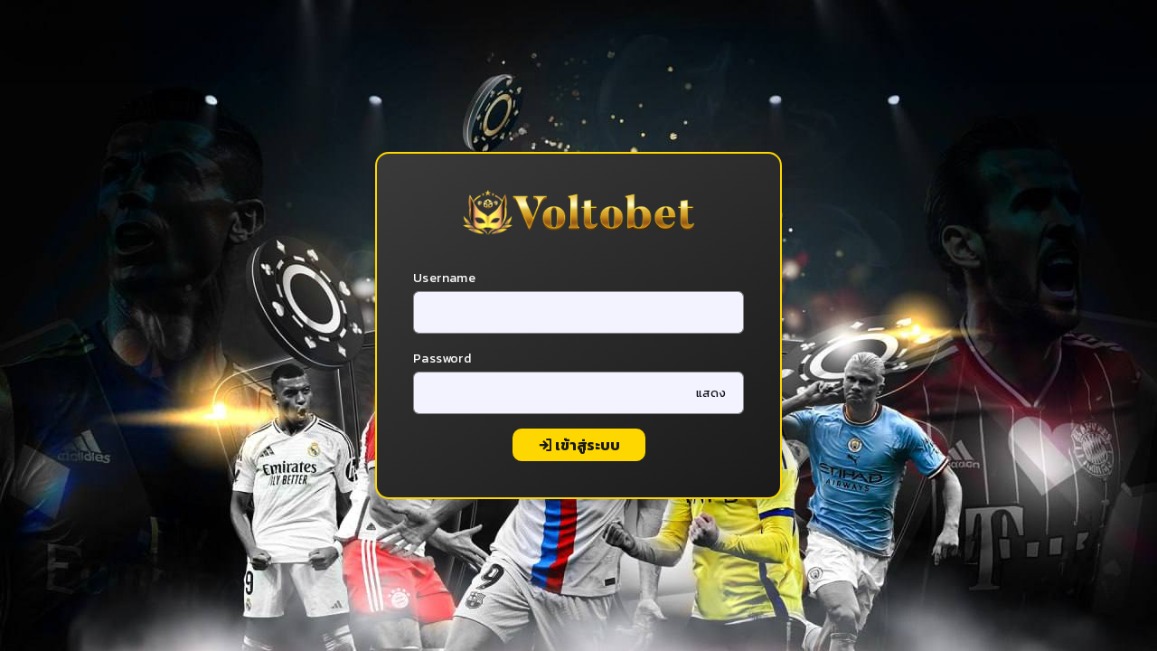

--- FILE ---
content_type: text/html
request_url: http://aiquillz.com/
body_size: 3203
content:
<!DOCTYPE html>
<html >
<head><meta charset="utf-8">
<meta name="viewport" content="width=1240, initial-scale=no">
<link href="https://fonts.googleapis.com/css?family=Kanit:400,400i,500,500i,700,700i&amp;display=swap" rel="stylesheet">
<link href="https://fonts.googleapis.com/css?family=Kanit:300,300i,400,400i,500,500i,700,700i,900&amp;display=swap" rel="stylesheet"><link rel="modulepreload" as="script" crossorigin href="/_nuxt/entry.706e4919.js"><link rel="preload" as="style" href="/_nuxt/entry.3b6eb4bc.css"><link rel="prefetch" as="image" type="image/svg+xml" href="/_nuxt/icon-sprite.76b09267.svg"><link rel="prefetch" as="image" type="image/svg+xml" href="/_nuxt/fontawesome-webfont.ad615792.svg"><link rel="prefetch" as="image" type="image/svg+xml" href="/_nuxt/icofont.667f31ea.svg"><link rel="prefetch" as="image" type="image/svg+xml" href="/_nuxt/themify.f7af2e09.svg"><link rel="prefetch" as="image" type="image/svg+xml" href="/_nuxt/es-ct.c1f1eccd.svg"><link rel="prefetch" as="image" type="image/svg+xml" href="/_nuxt/eu.0f66ae22.svg"><link rel="prefetch" as="image" type="image/svg+xml" href="/_nuxt/gb-eng.eefd73ab.svg"><link rel="prefetch" as="image" type="image/svg+xml" href="/_nuxt/gb-nir.e6339ace.svg"><link rel="prefetch" as="image" type="image/svg+xml" href="/_nuxt/gb-sct.b86e54b8.svg"><link rel="prefetch" as="image" type="image/svg+xml" href="/_nuxt/gb-wls.12792f94.svg"><link rel="prefetch" as="image" type="image/svg+xml" href="/_nuxt/un.4454f519.svg"><link rel="prefetch" as="image" type="image/svg+xml" href="/_nuxt/ad.36d74d59.svg"><link rel="prefetch" as="image" type="image/svg+xml" href="/_nuxt/ae.de273b91.svg"><link rel="prefetch" as="image" type="image/svg+xml" href="/_nuxt/af.3e7238f5.svg"><link rel="prefetch" as="image" type="image/svg+xml" href="/_nuxt/ag.865aa40f.svg"><link rel="prefetch" as="image" type="image/svg+xml" href="/_nuxt/ai.dcdd27a1.svg"><link rel="prefetch" as="image" type="image/svg+xml" href="/_nuxt/al.3eeab12f.svg"><link rel="prefetch" as="image" type="image/svg+xml" href="/_nuxt/am.c19dd047.svg"><link rel="prefetch" as="image" type="image/svg+xml" href="/_nuxt/ao.c3a38245.svg"><link rel="prefetch" as="image" type="image/svg+xml" href="/_nuxt/aq.61e50c22.svg"><link rel="prefetch" as="image" type="image/svg+xml" href="/_nuxt/ar.8b4a687f.svg"><link rel="prefetch" as="image" type="image/svg+xml" href="/_nuxt/as.fe7b8f3b.svg"><link rel="prefetch" as="image" type="image/svg+xml" href="/_nuxt/at.07d9c586.svg"><link rel="prefetch" as="image" type="image/svg+xml" href="/_nuxt/au.0ad0bfae.svg"><link rel="prefetch" as="image" type="image/svg+xml" href="/_nuxt/aw.40bae9f7.svg"><link rel="prefetch" as="image" type="image/svg+xml" href="/_nuxt/ax.fdef6bb8.svg"><link rel="prefetch" as="image" type="image/svg+xml" href="/_nuxt/az.4eb7d957.svg"><link rel="prefetch" as="image" type="image/svg+xml" href="/_nuxt/ba.31337457.svg"><link rel="prefetch" as="image" type="image/svg+xml" href="/_nuxt/bb.6534b0cb.svg"><link rel="prefetch" as="image" type="image/svg+xml" href="/_nuxt/bd.f5675067.svg"><link rel="prefetch" as="image" type="image/svg+xml" href="/_nuxt/be.f17586b3.svg"><link rel="prefetch" as="image" type="image/svg+xml" href="/_nuxt/bf.7114e309.svg"><link rel="prefetch" as="image" type="image/svg+xml" href="/_nuxt/bg.fe22ff1a.svg"><link rel="prefetch" as="image" type="image/svg+xml" href="/_nuxt/bh.b8236d35.svg"><link rel="prefetch" as="image" type="image/svg+xml" href="/_nuxt/bi.ca5e638c.svg"><link rel="prefetch" as="image" type="image/svg+xml" href="/_nuxt/bj.635471a0.svg"><link rel="prefetch" as="image" type="image/svg+xml" href="/_nuxt/bl.2793c8eb.svg"><link rel="prefetch" as="image" type="image/svg+xml" href="/_nuxt/bm.3e4b586e.svg"><link rel="prefetch" as="image" type="image/svg+xml" href="/_nuxt/bn.efae528f.svg"><link rel="prefetch" as="image" type="image/svg+xml" href="/_nuxt/bo.b26bacbb.svg"><link rel="prefetch" as="image" type="image/svg+xml" href="/_nuxt/bq.f657536f.svg"><link rel="prefetch" as="image" type="image/svg+xml" href="/_nuxt/br.3ef76c80.svg"><link rel="prefetch" as="image" type="image/svg+xml" href="/_nuxt/bs.ddab563c.svg"><link rel="prefetch" as="image" type="image/svg+xml" href="/_nuxt/bt.86522d75.svg"><link rel="prefetch" as="image" type="image/svg+xml" href="/_nuxt/bv.6fa2d8d1.svg"><link rel="prefetch" as="image" type="image/svg+xml" href="/_nuxt/bw.60f4b776.svg"><link rel="prefetch" as="image" type="image/svg+xml" href="/_nuxt/by.eebb50db.svg"><link rel="prefetch" as="image" type="image/svg+xml" href="/_nuxt/bz.ee491aee.svg"><link rel="prefetch" as="image" type="image/svg+xml" href="/_nuxt/ca.dedd2007.svg"><link rel="prefetch" as="image" type="image/svg+xml" href="/_nuxt/cc.6aa6b66c.svg"><link rel="prefetch" as="image" type="image/svg+xml" href="/_nuxt/cd.16f415fb.svg"><link rel="prefetch" as="image" type="image/svg+xml" href="/_nuxt/cf.1250d10d.svg"><link rel="prefetch" as="image" type="image/svg+xml" href="/_nuxt/cg.aeef5aeb.svg"><link rel="prefetch" as="image" type="image/svg+xml" href="/_nuxt/ch.42179b42.svg"><link rel="prefetch" as="image" type="image/svg+xml" href="/_nuxt/ci.0470ae87.svg"><link rel="prefetch" as="image" type="image/svg+xml" href="/_nuxt/ck.14f86b4e.svg"><link rel="prefetch" as="image" type="image/svg+xml" href="/_nuxt/cl.b0246690.svg"><link rel="prefetch" as="image" type="image/svg+xml" href="/_nuxt/cm.8deba785.svg"><link rel="prefetch" as="image" type="image/svg+xml" href="/_nuxt/cn.75bab9ee.svg"><link rel="prefetch" as="image" type="image/svg+xml" href="/_nuxt/co.2e464c8a.svg"><link rel="prefetch" as="image" type="image/svg+xml" href="/_nuxt/cr.1ea7ee21.svg"><link rel="prefetch" as="image" type="image/svg+xml" href="/_nuxt/cu.8f2c2c58.svg"><link rel="prefetch" as="image" type="image/svg+xml" href="/_nuxt/cv.4c87c374.svg"><link rel="prefetch" as="image" type="image/svg+xml" href="/_nuxt/cw.83fb0e2d.svg"><link rel="prefetch" as="image" type="image/svg+xml" href="/_nuxt/cx.dc8598a6.svg"><link rel="prefetch" as="image" type="image/svg+xml" href="/_nuxt/cy.dcda183e.svg"><link rel="prefetch" as="image" type="image/svg+xml" href="/_nuxt/cz.438d5fed.svg"><link rel="prefetch" as="image" type="image/svg+xml" href="/_nuxt/de.ffa84d94.svg"><link rel="prefetch" as="image" type="image/svg+xml" href="/_nuxt/dj.9597823b.svg"><link rel="prefetch" as="image" type="image/svg+xml" href="/_nuxt/dk.9f3b3b1b.svg"><link rel="prefetch" as="image" type="image/svg+xml" href="/_nuxt/dm.37c49e13.svg"><link rel="prefetch" as="image" type="image/svg+xml" href="/_nuxt/do.85e97dfe.svg"><link rel="prefetch" as="image" type="image/svg+xml" href="/_nuxt/dz.5b6a8cd7.svg"><link rel="prefetch" as="image" type="image/svg+xml" href="/_nuxt/ec.67736677.svg"><link rel="prefetch" as="image" type="image/svg+xml" href="/_nuxt/ee.679df9a2.svg"><link rel="prefetch" as="image" type="image/svg+xml" href="/_nuxt/eg.e7b2beb1.svg"><link rel="prefetch" as="image" type="image/svg+xml" href="/_nuxt/eh.c6f1caa2.svg"><link rel="prefetch" as="image" type="image/svg+xml" href="/_nuxt/er.6e58940d.svg"><link rel="prefetch" as="image" type="image/svg+xml" href="/_nuxt/es.abe96c65.svg"><link rel="prefetch" as="image" type="image/svg+xml" href="/_nuxt/et.c7904c7d.svg"><link rel="prefetch" as="image" type="image/svg+xml" href="/_nuxt/fi.81f3770f.svg"><link rel="prefetch" as="image" type="image/svg+xml" href="/_nuxt/fj.435df855.svg"><link rel="prefetch" as="image" type="image/svg+xml" href="/_nuxt/fk.4554835e.svg"><link rel="prefetch" as="image" type="image/svg+xml" href="/_nuxt/fm.93238121.svg"><link rel="prefetch" as="image" type="image/svg+xml" href="/_nuxt/fo.a07ab9ee.svg"><link rel="prefetch" as="image" type="image/svg+xml" href="/_nuxt/fr.feae189d.svg"><link rel="prefetch" as="image" type="image/svg+xml" href="/_nuxt/ga.0985d33c.svg"><link rel="prefetch" as="image" type="image/svg+xml" href="/_nuxt/gb.d6f04401.svg"><link rel="prefetch" as="image" type="image/svg+xml" href="/_nuxt/gd.31027bc4.svg"><link rel="prefetch" as="image" type="image/svg+xml" href="/_nuxt/ge.ba206377.svg"><link rel="prefetch" as="image" type="image/svg+xml" href="/_nuxt/gf.c0ae9ac3.svg"><link rel="prefetch" as="image" type="image/svg+xml" href="/_nuxt/gg.c3afe31d.svg"><link rel="prefetch" as="image" type="image/svg+xml" href="/_nuxt/gh.b6c21be1.svg"><link rel="prefetch" as="image" type="image/svg+xml" href="/_nuxt/gi.175b21a0.svg"><link rel="prefetch" as="image" type="image/svg+xml" href="/_nuxt/gl.9f3f0349.svg"><link rel="prefetch" as="image" type="image/svg+xml" href="/_nuxt/gm.67ba35af.svg"><link rel="prefetch" as="image" type="image/svg+xml" href="/_nuxt/gn.42633608.svg"><link rel="prefetch" as="image" type="image/svg+xml" href="/_nuxt/gp.f838e651.svg"><link rel="prefetch" as="image" type="image/svg+xml" href="/_nuxt/gq.4fa3fc7e.svg"><link rel="prefetch" as="image" type="image/svg+xml" href="/_nuxt/gr.729c10a6.svg"><link rel="prefetch" as="image" type="image/svg+xml" href="/_nuxt/gs.854148b4.svg"><link rel="prefetch" as="image" type="image/svg+xml" href="/_nuxt/gt.54493877.svg"><link rel="prefetch" as="image" type="image/svg+xml" href="/_nuxt/gu.5f061c20.svg"><link rel="prefetch" as="image" type="image/svg+xml" href="/_nuxt/gw.e023b3be.svg"><link rel="prefetch" as="image" type="image/svg+xml" href="/_nuxt/gy.23094305.svg"><link rel="prefetch" as="image" type="image/svg+xml" href="/_nuxt/hk.b9646346.svg"><link rel="prefetch" as="image" type="image/svg+xml" href="/_nuxt/hm.bcd8eea6.svg"><link rel="prefetch" as="image" type="image/svg+xml" href="/_nuxt/hn.22e4682a.svg"><link rel="prefetch" as="image" type="image/svg+xml" href="/_nuxt/hr.2c840209.svg"><link rel="prefetch" as="image" type="image/svg+xml" href="/_nuxt/ht.23e49a4b.svg"><link rel="prefetch" as="image" type="image/svg+xml" href="/_nuxt/hu.b39f2ee0.svg"><link rel="prefetch" as="image" type="image/svg+xml" href="/_nuxt/id.e798c99d.svg"><link rel="prefetch" as="image" type="image/svg+xml" href="/_nuxt/ie.6fd3bc21.svg"><link rel="prefetch" as="image" type="image/svg+xml" href="/_nuxt/il.9d78c1c1.svg"><link rel="prefetch" as="image" type="image/svg+xml" href="/_nuxt/im.e4eaa819.svg"><link rel="prefetch" as="image" type="image/svg+xml" href="/_nuxt/in.1a6b9b98.svg"><link rel="prefetch" as="image" type="image/svg+xml" href="/_nuxt/io.0d46fd56.svg"><link rel="prefetch" as="image" type="image/svg+xml" href="/_nuxt/iq.c177f617.svg"><link rel="prefetch" as="image" type="image/svg+xml" href="/_nuxt/ir.d33e7464.svg"><link rel="prefetch" as="image" type="image/svg+xml" href="/_nuxt/is.8ae21cc6.svg"><link rel="prefetch" as="image" type="image/svg+xml" href="/_nuxt/it.17f6c109.svg"><link rel="prefetch" as="image" type="image/svg+xml" href="/_nuxt/je.cd94f4d3.svg"><link rel="prefetch" as="image" type="image/svg+xml" href="/_nuxt/jm.703a97d7.svg"><link rel="prefetch" as="image" type="image/svg+xml" href="/_nuxt/jo.b2ad1d71.svg"><link rel="prefetch" as="image" type="image/svg+xml" href="/_nuxt/jp.51402fbf.svg"><link rel="prefetch" as="image" type="image/svg+xml" href="/_nuxt/ke.29333463.svg"><link rel="prefetch" as="image" type="image/svg+xml" href="/_nuxt/kg.047fb48d.svg"><link rel="prefetch" as="image" type="image/svg+xml" href="/_nuxt/kh.6c041aeb.svg"><link rel="prefetch" as="image" type="image/svg+xml" href="/_nuxt/ki.e31abebc.svg"><link rel="prefetch" as="image" type="image/svg+xml" href="/_nuxt/km.b980773e.svg"><link rel="prefetch" as="image" type="image/svg+xml" href="/_nuxt/kn.dedb2149.svg"><link rel="prefetch" as="image" type="image/svg+xml" href="/_nuxt/kp.419a6e5e.svg"><link rel="prefetch" as="image" type="image/svg+xml" href="/_nuxt/kr.acea1782.svg"><link rel="prefetch" as="image" type="image/svg+xml" href="/_nuxt/kw.20e534a7.svg"><link rel="prefetch" as="image" type="image/svg+xml" href="/_nuxt/ky.322e0797.svg"><link rel="prefetch" as="image" type="image/svg+xml" href="/_nuxt/kz.611acb99.svg"><link rel="prefetch" as="image" type="image/svg+xml" href="/_nuxt/la.aa62d8f7.svg"><link rel="prefetch" as="image" type="image/svg+xml" href="/_nuxt/lb.104d95d7.svg"><link rel="prefetch" as="image" type="image/svg+xml" href="/_nuxt/lc.b0b6261b.svg"><link rel="prefetch" as="image" type="image/svg+xml" href="/_nuxt/li.6eeaf8d0.svg"><link rel="prefetch" as="image" type="image/svg+xml" href="/_nuxt/lk.b5d2bf61.svg"><link rel="prefetch" as="image" type="image/svg+xml" href="/_nuxt/lr.d418db1e.svg"><link rel="prefetch" as="image" type="image/svg+xml" href="/_nuxt/ls.956a8e76.svg"><link rel="prefetch" as="image" type="image/svg+xml" href="/_nuxt/lt.fe05bb49.svg"><link rel="prefetch" as="image" type="image/svg+xml" href="/_nuxt/lu.7b948010.svg"><link rel="prefetch" as="image" type="image/svg+xml" href="/_nuxt/lv.8d08b78f.svg"><link rel="prefetch" as="image" type="image/svg+xml" href="/_nuxt/ly.8fe1c64b.svg"><link rel="prefetch" as="image" type="image/svg+xml" href="/_nuxt/ma.5b5ab4ac.svg"><link rel="prefetch" as="image" type="image/svg+xml" href="/_nuxt/mc.6e422a57.svg"><link rel="prefetch" as="image" type="image/svg+xml" href="/_nuxt/md.5f0b934f.svg"><link rel="prefetch" as="image" type="image/svg+xml" href="/_nuxt/me.db1c9006.svg"><link rel="prefetch" as="image" type="image/svg+xml" href="/_nuxt/mf.dcf9c56a.svg"><link rel="prefetch" as="image" type="image/svg+xml" href="/_nuxt/mg.756f61ee.svg"><link rel="prefetch" as="image" type="image/svg+xml" href="/_nuxt/mh.965166dd.svg"><link rel="prefetch" as="image" type="image/svg+xml" href="/_nuxt/mk.fbe11f12.svg"><link rel="prefetch" as="image" type="image/svg+xml" href="/_nuxt/ml.9c5d1a1b.svg"><link rel="prefetch" as="image" type="image/svg+xml" href="/_nuxt/mm.4c3d14ed.svg"><link rel="prefetch" as="image" type="image/svg+xml" href="/_nuxt/mn.308093cd.svg"><link rel="prefetch" as="image" type="image/svg+xml" href="/_nuxt/mo.8a0bc40a.svg"><link rel="prefetch" as="image" type="image/svg+xml" href="/_nuxt/mp.da7d192a.svg"><link rel="prefetch" as="image" type="image/svg+xml" href="/_nuxt/mq.576bc6b3.svg"><link rel="prefetch" as="image" type="image/svg+xml" href="/_nuxt/mr.a87d9d19.svg"><link rel="prefetch" as="image" type="image/svg+xml" href="/_nuxt/ms.2570e0aa.svg"><link rel="prefetch" as="image" type="image/svg+xml" href="/_nuxt/mt.f35d8115.svg"><link rel="prefetch" as="image" type="image/svg+xml" href="/_nuxt/mu.76ada9a4.svg"><link rel="prefetch" as="image" type="image/svg+xml" href="/_nuxt/mv.c2d90c57.svg"><link rel="prefetch" as="image" type="image/svg+xml" href="/_nuxt/mw.ba799064.svg"><link rel="prefetch" as="image" type="image/svg+xml" href="/_nuxt/mx.808c4b7c.svg"><link rel="prefetch" as="image" type="image/svg+xml" href="/_nuxt/my.1c810009.svg"><link rel="prefetch" as="image" type="image/svg+xml" href="/_nuxt/mz.03e38a15.svg"><link rel="prefetch" as="image" type="image/svg+xml" href="/_nuxt/na.e1d37f08.svg"><link rel="prefetch" as="image" type="image/svg+xml" href="/_nuxt/nc.269b6531.svg"><link rel="prefetch" as="image" type="image/svg+xml" href="/_nuxt/ne.1fc89eae.svg"><link rel="prefetch" as="image" type="image/svg+xml" href="/_nuxt/nf.c58e9273.svg"><link rel="prefetch" as="image" type="image/svg+xml" href="/_nuxt/ng.958bf9c9.svg"><link rel="prefetch" as="image" type="image/svg+xml" href="/_nuxt/ni.3b5123be.svg"><link rel="prefetch" as="image" type="image/svg+xml" href="/_nuxt/nl.0e1cdde2.svg"><link rel="prefetch" as="image" type="image/svg+xml" href="/_nuxt/no.0848b169.svg"><link rel="prefetch" as="image" type="image/svg+xml" href="/_nuxt/np.292f7b58.svg"><link rel="prefetch" as="image" type="image/svg+xml" href="/_nuxt/nr.60ca6c7b.svg"><link rel="prefetch" as="image" type="image/svg+xml" href="/_nuxt/nu.b1add140.svg"><link rel="prefetch" as="image" type="image/svg+xml" href="/_nuxt/nz.513ea412.svg"><link rel="prefetch" as="image" type="image/svg+xml" href="/_nuxt/om.a6fbab26.svg"><link rel="prefetch" as="image" type="image/svg+xml" href="/_nuxt/pa.f632ab59.svg"><link rel="prefetch" as="image" type="image/svg+xml" href="/_nuxt/pe.45fb4cfa.svg"><link rel="prefetch" as="image" type="image/svg+xml" href="/_nuxt/pf.1e840f66.svg"><link rel="prefetch" as="image" type="image/svg+xml" href="/_nuxt/pg.4ef26a7c.svg"><link rel="prefetch" as="image" type="image/svg+xml" href="/_nuxt/ph.b27af5ad.svg"><link rel="prefetch" as="image" type="image/svg+xml" href="/_nuxt/pk.f1a3a846.svg"><link rel="prefetch" as="image" type="image/svg+xml" href="/_nuxt/pl.52564ce1.svg"><link rel="prefetch" as="image" type="image/svg+xml" href="/_nuxt/pm.70d0fa1d.svg"><link rel="prefetch" as="image" type="image/svg+xml" href="/_nuxt/pn.61d9f90d.svg"><link rel="prefetch" as="image" type="image/svg+xml" href="/_nuxt/pr.a4b1636f.svg"><link rel="prefetch" as="image" type="image/svg+xml" href="/_nuxt/ps.8360dfb4.svg"><link rel="prefetch" as="image" type="image/svg+xml" href="/_nuxt/pt.75b2d44c.svg"><link rel="prefetch" as="image" type="image/svg+xml" href="/_nuxt/pw.8597eafa.svg"><link rel="prefetch" as="image" type="image/svg+xml" href="/_nuxt/py.e3542a2e.svg"><link rel="prefetch" as="image" type="image/svg+xml" href="/_nuxt/qa.185f027f.svg"><link rel="prefetch" as="image" type="image/svg+xml" href="/_nuxt/re.3bd3309d.svg"><link rel="prefetch" as="image" type="image/svg+xml" href="/_nuxt/ro.0af399a5.svg"><link rel="prefetch" as="image" type="image/svg+xml" href="/_nuxt/rs.66af12d4.svg"><link rel="prefetch" as="image" type="image/svg+xml" href="/_nuxt/ru.4143efcc.svg"><link rel="prefetch" as="image" type="image/svg+xml" href="/_nuxt/rw.252448b6.svg"><link rel="prefetch" as="image" type="image/svg+xml" href="/_nuxt/sa.cd70283c.svg"><link rel="prefetch" as="image" type="image/svg+xml" href="/_nuxt/sb.f1c42b4e.svg"><link rel="prefetch" as="image" type="image/svg+xml" href="/_nuxt/sc.e6941792.svg"><link rel="prefetch" as="image" type="image/svg+xml" href="/_nuxt/sd.e6419a9b.svg"><link rel="prefetch" as="image" type="image/svg+xml" href="/_nuxt/se.4adfff2c.svg"><link rel="prefetch" as="image" type="image/svg+xml" href="/_nuxt/sg.7930104d.svg"><link rel="prefetch" as="image" type="image/svg+xml" href="/_nuxt/sh.e7834ea0.svg"><link rel="prefetch" as="image" type="image/svg+xml" href="/_nuxt/si.521437c0.svg"><link rel="prefetch" as="image" type="image/svg+xml" href="/_nuxt/sj.c17e63ec.svg"><link rel="prefetch" as="image" type="image/svg+xml" href="/_nuxt/sk.1fc6c93f.svg"><link rel="prefetch" as="image" type="image/svg+xml" href="/_nuxt/sl.6f5b06e1.svg"><link rel="prefetch" as="image" type="image/svg+xml" href="/_nuxt/sm.560dd748.svg"><link rel="prefetch" as="image" type="image/svg+xml" href="/_nuxt/sn.7a517da6.svg"><link rel="prefetch" as="image" type="image/svg+xml" href="/_nuxt/so.d4da5d9f.svg"><link rel="prefetch" as="image" type="image/svg+xml" href="/_nuxt/sr.5ed3a246.svg"><link rel="prefetch" as="image" type="image/svg+xml" href="/_nuxt/ss.a62c4e22.svg"><link rel="prefetch" as="image" type="image/svg+xml" href="/_nuxt/st.1a33619d.svg"><link rel="prefetch" as="image" type="image/svg+xml" href="/_nuxt/sv.adee6bb0.svg"><link rel="prefetch" as="image" type="image/svg+xml" href="/_nuxt/sx.4a4f9526.svg"><link rel="prefetch" as="image" type="image/svg+xml" href="/_nuxt/sy.0861c0dc.svg"><link rel="prefetch" as="image" type="image/svg+xml" href="/_nuxt/sz.9abde00c.svg"><link rel="prefetch" as="image" type="image/svg+xml" href="/_nuxt/tc.f8ee4313.svg"><link rel="prefetch" as="image" type="image/svg+xml" href="/_nuxt/td.36b8caa4.svg"><link rel="prefetch" as="image" type="image/svg+xml" href="/_nuxt/tf.2635bb4d.svg"><link rel="prefetch" as="image" type="image/svg+xml" href="/_nuxt/tg.368099df.svg"><link rel="prefetch" as="image" type="image/svg+xml" href="/_nuxt/th.e75fa282.svg"><link rel="prefetch" as="image" type="image/svg+xml" href="/_nuxt/tj.27fe94d2.svg"><link rel="prefetch" as="image" type="image/svg+xml" href="/_nuxt/tk.a98ba2dc.svg"><link rel="prefetch" as="image" type="image/svg+xml" href="/_nuxt/tl.53159f2e.svg"><link rel="prefetch" as="image" type="image/svg+xml" href="/_nuxt/tm.ed380f79.svg"><link rel="prefetch" as="image" type="image/svg+xml" href="/_nuxt/tn.1cad3e5a.svg"><link rel="prefetch" as="image" type="image/svg+xml" href="/_nuxt/to.b4dbae20.svg"><link rel="prefetch" as="image" type="image/svg+xml" href="/_nuxt/tr.d2665225.svg"><link rel="prefetch" as="image" type="image/svg+xml" href="/_nuxt/tt.7df8b1ab.svg"><link rel="prefetch" as="image" type="image/svg+xml" href="/_nuxt/tv.2bea1a03.svg"><link rel="prefetch" as="image" type="image/svg+xml" href="/_nuxt/tw.ed4290b4.svg"><link rel="prefetch" as="image" type="image/svg+xml" href="/_nuxt/tz.ad83b249.svg"><link rel="prefetch" as="image" type="image/svg+xml" href="/_nuxt/ua.abfe61d2.svg"><link rel="prefetch" as="image" type="image/svg+xml" href="/_nuxt/ug.78225219.svg"><link rel="prefetch" as="image" type="image/svg+xml" href="/_nuxt/um.3a62a3a0.svg"><link rel="prefetch" as="image" type="image/svg+xml" href="/_nuxt/us.f7ef7730.svg"><link rel="prefetch" as="image" type="image/svg+xml" href="/_nuxt/uy.333e1eae.svg"><link rel="prefetch" as="image" type="image/svg+xml" href="/_nuxt/uz.6ff668d1.svg"><link rel="prefetch" as="image" type="image/svg+xml" href="/_nuxt/va.a602a350.svg"><link rel="prefetch" as="image" type="image/svg+xml" href="/_nuxt/vc.678a5f20.svg"><link rel="prefetch" as="image" type="image/svg+xml" href="/_nuxt/ve.230ee4a4.svg"><link rel="prefetch" as="image" type="image/svg+xml" href="/_nuxt/vg.19cb792f.svg"><link rel="prefetch" as="image" type="image/svg+xml" href="/_nuxt/vi.4bbc0c64.svg"><link rel="prefetch" as="image" type="image/svg+xml" href="/_nuxt/vn.be85a4ae.svg"><link rel="prefetch" as="image" type="image/svg+xml" href="/_nuxt/vu.4c6ed94f.svg"><link rel="prefetch" as="image" type="image/svg+xml" href="/_nuxt/wf.8851992e.svg"><link rel="prefetch" as="image" type="image/svg+xml" href="/_nuxt/ws.42f787eb.svg"><link rel="prefetch" as="image" type="image/svg+xml" href="/_nuxt/ye.d54cbf52.svg"><link rel="prefetch" as="image" type="image/svg+xml" href="/_nuxt/yt.3b63dfbe.svg"><link rel="prefetch" as="image" type="image/svg+xml" href="/_nuxt/za.3135a446.svg"><link rel="prefetch" as="image" type="image/svg+xml" href="/_nuxt/zm.35d64067.svg"><link rel="prefetch" as="image" type="image/svg+xml" href="/_nuxt/zw.b419a962.svg"><link rel="prefetch" as="script" crossorigin href="/_nuxt/custom.714d4485.js"><link rel="prefetch" as="style" href="/_nuxt/default.86a56179.css"><link rel="prefetch" as="script" crossorigin href="/_nuxt/default.2414eded.js"><link rel="prefetch" as="script" crossorigin href="/_nuxt/compMember.d0516407.js"><link rel="prefetch" as="script" crossorigin href="/_nuxt/CompAuth.736cc4e9.js"><link rel="prefetch" as="script" crossorigin href="/_nuxt/layout.4ae8759f.js"><link rel="prefetch" as="script" crossorigin href="/_nuxt/Voltobet.ac9959e2.js"><link rel="prefetch" as="script" crossorigin href="/_nuxt/nuxt-link.618f29b3.js"><link rel="prefetch" as="script" crossorigin href="/_nuxt/CompWithdraw.9aa527b7.js"><link rel="prefetch" as="script" crossorigin href="/_nuxt/error-component.ed50929d.js"><link rel="stylesheet" href="/_nuxt/entry.3b6eb4bc.css"></head>
<body ><div id="__nuxt"></div><script>window.__NUXT__={_errors:{},serverRendered:false,data:{},state:{},config:{public:{},app:{baseURL:"\u002F",buildAssetsDir:"\u002F_nuxt\u002F",cdnURL:""}}}</script><script type="module" src="/_nuxt/entry.706e4919.js" crossorigin></script></body>
</html>

--- FILE ---
content_type: text/css
request_url: http://aiquillz.com/_nuxt/login.561af34f.css
body_size: 558
content:
.keyboard{display:grid;gap:5px;grid-template-columns:repeat(3,1fr);margin:0 auto;width:300px}.keyboard,.keyboard button{border:1px solid #ccc;border-radius:5px;padding:10px}.keyboard button{background-color:#fff;cursor:pointer;font-size:16px}.key-non{opacity:0}.btn-login{background-color:gold;border:none;border-radius:10px;color:#1a1a1a;cursor:pointer;font-size:16px;font-weight:700;transition:background-color .3s ease}.btn-login:hover{box-shadow:0 4px 30px #ffd70066;transform:scale(1.05);transition:all .3s ease}.show-hide span{color:#0d0c15!important}


--- FILE ---
content_type: application/javascript
request_url: http://aiquillz.com/_nuxt/login.c30f461f.js
body_size: 9487
content:
import{C as x}from"./CompAuth.736cc4e9.js";import{f as C,q as S,S as N,N as g,P as T,M as v,o as u,a as c,b as o,v as _,x as k,D as E,j as I,k as w,m as U,e as d,t as A}from"./entry.706e4919.js";import{_ as P}from"./Voltobet.ac9959e2.js";const F=decodeURIComponent,j=encodeURIComponent,O=/; */,f=/^[\u0009\u0020-\u007e\u0080-\u00ff]+$/;function R(t,e){if(typeof t!="string")throw new TypeError("argument str must be a string");let i={},l=e||{},s=t.split(O),r=l.decode||F;for(let n=0;n<s.length;n++){let a=s[n],h=a.indexOf("=");if(h<0)continue;let b=a.substr(0,h).trim(),p=a.substr(++h,a.length).trim();p[0]=='"'&&(p=p.slice(1,-1)),i[b]==null&&(i[b]=M(p,r))}return i}function y(t,e,i){let l=i||{},s=l.encode||j;if(typeof s!="function")throw new TypeError("option encode is invalid");if(!f.test(t))throw new TypeError("argument name is invalid");let r=s(e);if(r&&!f.test(r))throw new TypeError("argument val is invalid");let n=t+"="+r;if(l.maxAge!=null){let a=l.maxAge-0;if(isNaN(a)||!isFinite(a))throw new TypeError("option maxAge is invalid");n+="; Max-Age="+Math.floor(a)}if(l.domain){if(!f.test(l.domain))throw new TypeError("option domain is invalid");n+="; Domain="+l.domain}if(l.path){if(!f.test(l.path))throw new TypeError("option path is invalid");n+="; Path="+l.path}if(l.expires){if(typeof l.expires.toUTCString!="function")throw new TypeError("option expires is invalid");n+="; Expires="+l.expires.toUTCString()}if(l.httpOnly&&(n+="; HttpOnly"),l.secure&&(n+="; Secure"),l.sameSite)switch(typeof l.sameSite=="string"?l.sameSite.toLowerCase():l.sameSite){case!0:n+="; SameSite=Strict";break;case"lax":n+="; SameSite=Lax";break;case"strict":n+="; SameSite=Strict";break;case"none":n+="; SameSite=None";break;default:throw new TypeError("option sameSite is invalid")}return n}function M(t,e){try{return e(t)}catch{return t}}const V=/"(?:_|\\u0{2}5[Ff]){2}(?:p|\\u0{2}70)(?:r|\\u0{2}72)(?:o|\\u0{2}6[Ff])(?:t|\\u0{2}74)(?:o|\\u0{2}6[Ff])(?:_|\\u0{2}5[Ff]){2}"\s*:/,D=/"(?:c|\\u0063)(?:o|\\u006[Ff])(?:n|\\u006[Ee])(?:s|\\u0073)(?:t|\\u0074)(?:r|\\u0072)(?:u|\\u0075)(?:c|\\u0063)(?:t|\\u0074)(?:o|\\u006[Ff])(?:r|\\u0072)"\s*:/,J=/^\s*["[{]|^\s*-?\d[\d.]{0,14}\s*$/;function z(t,e){if(t!=="__proto__"&&!(t==="constructor"&&e&&typeof e=="object"&&"prototype"in e))return e}function B(t,e={}){if(typeof t!="string")return t;const i=t.toLowerCase().trim();if(i==="true")return!0;if(i==="false")return!1;if(i==="null")return null;if(i==="nan")return Number.NaN;if(i==="infinity")return Number.POSITIVE_INFINITY;if(i!=="undefined"){if(!J.test(t)){if(e.strict)throw new SyntaxError("Invalid JSON");return t}try{return V.test(t)||D.test(t)?JSON.parse(t,z):JSON.parse(t)}catch(l){if(e.strict)throw l;return t}}}const q={path:"/",watch:!0,decode:t=>B(decodeURIComponent(t)),encode:t=>encodeURIComponent(typeof t=="string"?t:JSON.stringify(t))};function L(t,e){var r;const i={...q,...e},l=Q(i)||{},s=C(l[t]??((r=i.default)==null?void 0:r.call(i)));{const n=()=>{X(t,s.value,i)};i.watch?S(s,n,{deep:i.watch!=="shallow"}):n()}return s}function Q(t={}){return R(document.cookie,t)}function H(t,e,i={}){return e==null?y(t,e,{...i,maxAge:-1}):y(t,e,i)}function X(t,e,i={}){document.cookie=H(t,e,i)}const m=N("auth",{state:()=>({pin:!1,authenticated:!1,authToken:"",_id:"",usercode:"",detail:null}),getters:{getActiveUsername(t){}},actions:{async authenticateUser({username:t,password:e}){var l,s,r,n,a;const{data:i}=await g("https://api.fast-api.co/web/login",{method:"post",headers:{"Content-Type":"application/json"},body:{username:t,password:e}},"$X79xU4UTsj");this.detail=i.value,((l=i==null?void 0:i.value)==null?void 0:l.code)==0?(this.authToken=(r=(s=i==null?void 0:i.value)==null?void 0:s.res)==null?void 0:r.token,this.authenticated=!0,this.pin=(a=(n=i==null?void 0:i.value)==null?void 0:n.res)==null?void 0:a.pin,this.getProfile()):this.authenticated=!1},logUserOut(){localStorage.clear();const t=L("token");this.authenticated=!1,t.value=null},async getProfile(){var e,i,l,s,r;const{data:t}=await g("https://api.fast-api.co/web/profile",{method:"post",headers:{"Content-Type":"application/json",Authorization:`Bearer ${this.authToken||localStorage.getItem("token")}`},body:{}},"$ut4CvpQmLF");return this.usercode=(i=(e=t==null?void 0:t.value)==null?void 0:e.res)==null?void 0:i.usercode,this._id=(s=(l=t==null?void 0:t.value)==null?void 0:l.res)==null?void 0:s._id,(r=t==null?void 0:t.value)==null?void 0:r.res},async updatePin(t){var i;const{data:e}=await g("https://api.fast-api.co/web/userupdatepin",{method:"post",headers:{"Content-Type":"application/json",Authorization:`Bearer ${this.authToken}`},body:JSON.stringify({id:this._id,pin:t})},"$OtQf28CjnM");return((i=e==null?void 0:e.value)==null?void 0:i.code)==0?(this.pin=!0,!0):!1},reconnectSocketIfNeeded(){}}});const Y={name:"login",data(){return{active:!0,tabpin:!1,tablogin:!0,err_login:!1,err_loginpin:!1,user:{username:"",password:""},pin:[],numpin:"",error_message:""}},methods:{async login(){const{authenticateUser:t}=m(),{authenticated:e,pin:i,_id:l,detail:s,authToken:r}=v(m());await t(this.user),e.value?(await x().checkMa(r.value)).code==0?i.value?(this.err_login=!1,localStorage.setItem("token",r.value),this.$router.replace("/agent/account/profile")):(this.tabpin=!0,this.tablogin=!1):(this.err_login=!0,this.error_message="ระบบปิดการปรับปรุง"):(this.err_login=!0,s.value.code==1001||s.value.code==1e3?this.error_message="ยูสเซอร์หรือรหัสผ่านไม่ถูกต้อง":s.value.code==1002&&(this.error_message="ยูสเซอร์ของท่าน ปิดหรือถูกระงับ กรุณาติดต่อเจ้าหน้าที่"))},async updatepin2FA(t){if(this.pin.length<6)alert("กรุณากรอกข้อมูลให้ถูกต้อง");else{const{authToken:e}=v(m()),{updatePin:i}=m();await i(this.numpin)?(this.err_loginpin=!1,localStorage.setItem("token",e.value),this.$router.replace("/agent/account/profile")):this.err_loginpin=!0}},show(){this.active=!this.active},addNumberpin(t){this.pin.length<=5&&(this.pin.push(t),this.numpin=this.pin.join(""))},removePin(t){this.pin.pop(),this.numpin=this.pin.join("")}}},G={class:"container-fluid"},K={key:0,class:"row"},W={class:"col-12 p-0"},Z={class:"login-card"},$={class:"login-main"},ee={class:"theme-form"},te=o("div",{class:"logo"},[o("img",{class:"img-fluid",src:P,alt:"looginpage",style:{width:"70%"}})],-1),ie={class:"form-group"},ne=o("label",{class:"col-form-label"},"Username",-1),oe={class:"form-group"},se=o("label",{class:"col-form-label"},"Password",-1),re={class:"form-input position-relative"},le=["type"],ae={class:"show-hide"},ue={class:"form-group mb-0"},ce={class:"text-center mt-3"},de=o("i",{class:"icofont icofont-login"},null,-1),pe={key:0},fe={key:1,class:"mt-4 mb-0 text-center text-danger"},me={key:1,class:"row"},he={class:"col-12 p-0"},ge={class:"login-card"},_e={class:"form-group"},be={class:"keyboard"},ve={key:0},ke={key:1,class:"mt-4 mb-0 text-center text-danger"},we={key:2,class:"mt-4 mb-0 text-center"};function ye(t,e,i,l,s,r){return u(),c("div",null,[o("div",G,[s.tablogin?(u(),c("div",K,[o("div",W,[o("div",Z,[o("div",null,[o("div",$,[o("form",ee,[te,o("div",ie,[ne,_(o("input",{class:"form-control",type:"text",required:"","onUpdate:modelValue":e[0]||(e[0]=n=>s.user.username=n)},null,512),[[k,s.user.username]])]),o("div",oe,[se,o("div",re,[_(o("input",{class:"form-control",type:s.active?"password":"text",name:"login[password]",required:"","onUpdate:modelValue":e[1]||(e[1]=n=>s.user.password=n)},null,8,le),[[E,s.user.password]]),o("div",ae,[o("span",{class:I(s.active?"show":"hide"),onClick:e[2]||(e[2]=w((...n)=>r.show&&r.show(...n),["prevent"]))},null,2)])])]),o("div",ue,[o("div",ce,[o("button",{class:"btn btn-login btn-block",type:"submit",onClick:e[3]||(e[3]=w((...n)=>r.login&&r.login(...n),["prevent"]))},[de,U(" เข้าสู่ระบบ ")])])]),s.err_login?(u(),c("hr",pe)):d("",!0),s.err_login?(u(),c("p",fe,A(s.error_message),1)):d("",!0)])])])])])])):d("",!0),s.tabpin?(u(),c("div",me,[o("div",he,[o("div",ge,[o("div",_e,[_(o("input",{class:"form-control text-center mb-3",type:"text",maxlength:"6",disabled:"","onUpdate:modelValue":e[4]||(e[4]=n=>s.numpin=n)},null,512),[[k,s.numpin]]),o("div",be,[o("button",{onClick:e[5]||(e[5]=n=>r.addNumberpin(1))},"1"),o("button",{onClick:e[6]||(e[6]=n=>r.addNumberpin(2))},"2"),o("button",{onClick:e[7]||(e[7]=n=>r.addNumberpin(3))},"3"),o("button",{onClick:e[8]||(e[8]=n=>r.addNumberpin(4))},"4"),o("button",{onClick:e[9]||(e[9]=n=>r.addNumberpin(5))},"5"),o("button",{onClick:e[10]||(e[10]=n=>r.addNumberpin(6))},"6"),o("button",{onClick:e[11]||(e[11]=n=>r.addNumberpin(7))},"7"),o("button",{onClick:e[12]||(e[12]=n=>r.addNumberpin(8))},"8"),o("button",{onClick:e[13]||(e[13]=n=>r.addNumberpin(9))},"9"),o("button",{onClick:e[14]||(e[14]=(...n)=>r.updatepin2FA&&r.updatepin2FA(...n))},"ยืนยัน"),o("button",{onClick:e[15]||(e[15]=n=>r.addNumberpin(0))},"0"),o("button",{onClick:e[16]||(e[16]=n=>r.removePin())},"ลบ")]),s.err_loginpin?(u(),c("hr",ve)):d("",!0),s.err_loginpin?(u(),c("p",ke," ไม่สามารถอัปเดต PIN ได้กรุณาติดต่อเจ้าหน้าทีี่ ")):d("",!0),s.err_loginpin?d("",!0):(u(),c("p",we," กรุณาใส่ PIN 6 ตัว "))])])])])):d("",!0)])])}const Ne=T(Y,[["render",ye]]);export{Ne as default};


--- FILE ---
content_type: application/javascript
request_url: http://aiquillz.com/_nuxt/CompAuth.736cc4e9.js
body_size: 954
content:
const i=()=>({Emergency:async()=>await(await fetch("https://api.fast-api.co/web/um/emergency",{method:"POST",headers:{"Content-Type":"application/json",Authorization:`Bearer ${localStorage.getItem("token")}`},body:JSON.stringify({})})).json(),checkPin:async t=>await(await fetch("https://api.fast-api.co/web/auth/checkpin",{method:"POST",headers:{"Content-Type":"application/json",Authorization:`Bearer ${localStorage.getItem("token")}`},body:JSON.stringify({pin:t})})).json(),checkMa:async t=>await(await fetch("https://client.xbitsoft.com/api/backoffice/setting/get_config_web",{method:"GET",headers:{"Content-Type":"application/json",Authorization:`Bearer ${t}`}})).json(),InitWallet:async t=>await(await fetch("https://client.xbitsoft.com/api/backoffice/setting/init_wallet",{method:"POST",headers:{"Content-Type":"application/json",Authorization:`Bearer ${localStorage.getItem("token")}`},body:JSON.stringify({prefix:t})})).json()});export{i as C};


--- FILE ---
content_type: application/javascript
request_url: http://aiquillz.com/_nuxt/Voltobet.ac9959e2.js
body_size: 112
content:
import"./entry.706e4919.js";const s=""+globalThis.__publicAssetsURL("images/logo/Voltobet.png");export{s as _};


--- FILE ---
content_type: application/javascript
request_url: http://aiquillz.com/_nuxt/index.7cbeb753.js
body_size: 154
content:
import{P as e,o,a as t}from"./entry.706e4919.js";const c={};function n(r,s,a,p,_,d){return o(),t("div")}const i=e(c,[["render",n]]);export{i as default};


--- FILE ---
content_type: application/javascript
request_url: http://aiquillz.com/_nuxt/custom.714d4485.js
body_size: 417
content:
import{P as t,o as a,a as n,a4 as r,b as e}from"./entry.706e4919.js";const d={data(){return{loading:!0}},mounted(){this.loading=!1}},c={key:0,class:"loader-wrapper"},l=e("div",{class:"loader-index"},[e("span")],-1),i=e("svg",null,[e("defs"),e("filter",{id:"goo"})],-1),_=[l,i];function p(s,f,u,h,o,m){return o.loading?(a(),n("div",c,_)):r(s.$slots,"default",{key:1})}const k=t(d,[["render",p]]);export{k as default};
